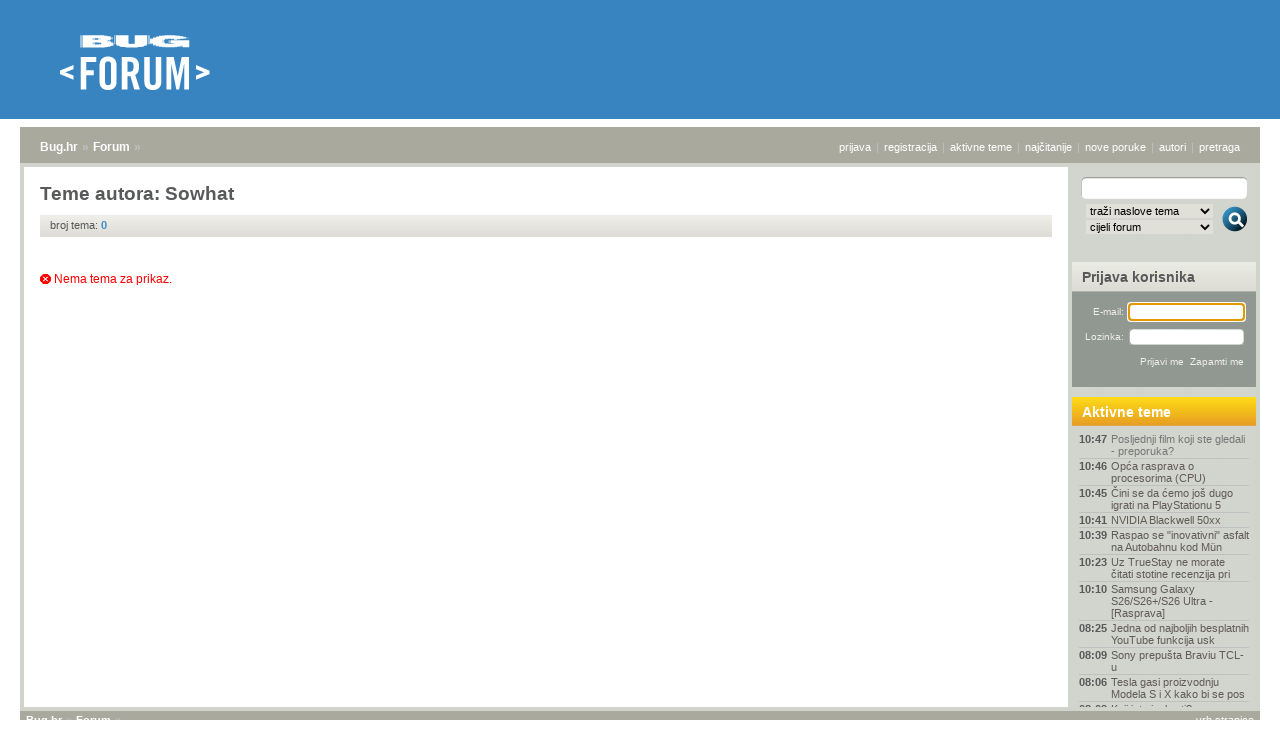

--- FILE ---
content_type: text/html; charset=utf-8
request_url: https://forum.bug.hr/forum/usertopics/sowhat/181.aspx?sort=act
body_size: 12182
content:

<!DOCTYPE html PUBLIC "-//W3C//DTD XHTML 1.0 Transitional//EN" "http://www.w3.org/TR/xhtml1/DTD/xhtml1-transitional.dtd">

<html xmlns="http://www.w3.org/1999/xhtml" >
<head><title>
	Teme autora: Sowhat @ Bug.hr Forum
</title><meta http-equiv="Content-Type" content="text/html; charset=utf-8" /><link rel="stylesheet" type="text/css" href="/6c38783b0ae60e948ddb693be5593111.dcombine?ver=114" /><link rel="stylesheet" type="text/css" href="/css/jquery-ui.custom.css" />



<!-- Google Tag Manager -->
<script>
    (function (w, d, s, l, i) {
        w[l] = w[l] || []; w[l].push({
            'gtm.start':
                new Date().getTime(), event: 'gtm.js'
        }); var f = d.getElementsByTagName(s)[0],
            j = d.createElement(s), dl = l != 'dataLayer' ? '&l=' + l : ''; j.async = true; j.src =
                'https://www.googletagmanager.com/gtm.js?id=' + i + dl; f.parentNode.insertBefore(j, f);
    })(window, document, 'script', 'dataLayer', 'GTM-PDSBS4V');</script>
<!-- End Google Tag Manager -->

<!--    bug.hr   -->
<script type="text/javascript">
    /* <![CDATA[ */
    (function () {
        window.dm = window.dm || { AjaxData: [] };
        window.dm.AjaxEvent = function (et, d, ssid, ad) {
            dm.AjaxData.push({ et: et, d: d, ssid: ssid, ad: ad });
            if (typeof window.DotMetricsObj != 'undefined') { DotMetricsObj.onAjaxDataUpdate(); }
        };
        var d = document,
            h = d.getElementsByTagName('head')[0],
            s = d.createElement('script');
        s.type = 'text/javascript';
        s.async = true;
        s.src = 'https://script.dotmetrics.net/door.js?id=15512';
        h.appendChild(s);
    }());
    /* ]]> */
</script>




    <META NAME="ROBOTS" CONTENT="ALL">




<script async='async' src='https://securepubads.g.doubleclick.net/tag/js/gpt.js'></script>
<script src="//www.bug.hr/gam.js"></script>




<!--cached-->
<script type="text/javascript">
    var farmHost = 'https://www.bug.hr';
</script>

<script src="https://www.bug.hr/scripts/farm-head?v=ZjT3L1v67GTB7ZCKK3XCxsVW3-sp_OrXHuoksMCX9fc1"></script>



    
    <script src="//code.jquery.com/jquery-1.11.3.min.js"></script>
    <script src="//code.jquery.com/jquery-migrate-1.2.1.min.js"></script>
    <script type='text/javascript'>  
        var $jqNew = jQuery.noConflict(true);  
    </script>  
    
    
    <script type="text/javascript" src="/js/jquery.min142.js"></script>
    <script type="text/javascript" src="/js/jquery-ui.packed.js"></script>

    <script src="/js/lazyload.min.js"></script>

    <script type="text/javascript" src="/js/swfobject/swfobject.js"></script>
    
    <script type="text/javascript" src="/2c734ad7ef4ceb7a285c5ab103967f0a.dcombine?ver=138" ></script>

    
    

    <!--[if lt IE 7]> 
    <script type="text/javascript" src="/js/forum_ie6patch.js"></script>
    <script type="text/javascript" src="/js/jquery.pngFix.pack.js"></script>
    <link rel="stylesheet" type="text/css" href="/css/forum_ie6.css" />
    <![endif]-->

    <link rel="shortcut icon" href="/favicon.ico" type="image/x-icon" /><link rel="apple-touch-icon" href="/images/iphoneIcon.png" /><link title="Bug.hr: Forum" rel="search" type="application/opensearchdescription+xml" href="/searchprovider/forum.xml" />
    
    <link rel="canonical" href="https://forum.bug.hr/forum/usertopics/sowhat/181.aspx"></link></head>
<body>





<!-- mobile link -->


<div class="forum">

  <div id="f_header">
       
      
          <a href="/forum/"><img src="/forum/slike/BUG-Forum-logo.svg" class="logo" style="width: 153px;" alt="Bug Forum" /></a>
          
          <style type="text/css">
              .forum #f_header {
                  background: #3784c1;
              }
              .forum #f_boxtop,
              .forum dl.f_breadcrumb_bottom,
              .forum #f_boxtop .boxtopwrap1, 
              .forum #f_boxtop .boxtopwrap2 {
                  background: #aaa99d;
              }
          </style>

       
       
    

    
    
        

        <div id="div-gpt-ad-bughr_forum_desktop_top" class="oglas">
            <script>
                googletag.cmd.push(function () { googletag.display('div-gpt-ad-bughr_forum_desktop_top'); });
            </script>
        </div>
  </div>
  
  <div id="f_middle">
    
    <div id="f_boxtop"><div class="boxtopwrap1"><div class="boxtopwrap2">

    <dl class="f_breadcrumb" id="breadcrumb">
        <dt><a href="https://www.bug.hr/">Bug.hr</a></dt>
        <dd>&raquo;</dd>
        <dt><a href="/forum/">Forum</a></dt>
        <dd>&raquo;</dd>
        
        
    </dl>

    
    <dl class="f_glmeni">
        
        <dt><a href="/forum/login/?return=%2fforum%2fusertopics%2fsowhat%2f181.aspx%3fsort%3dact">prijava</a></dt>
        <dd>|</dd>
        <dt><a href="/forum/signin/">registracija</a></dt>
        <dd>|</dd>
        

        <dt><a href="/forum/activetopics/">aktivne teme</a></dt>
        <dd>|</dd>

        

        <dt><a href="/forum/populartopics/">najčitanije</a></dt>
        <dd>|</dd>
        <dt><a href="/forum/newposts/">nove poruke</a></dt>
        <dd>|</dd>
        <dt><a href="/forum/lastlogin/">autori</a></dt>
        <dd>|</dd>

        <dt><span onclick="showSearchPopup(this);return false;">pretraga</span></dt>

        
        
    </dl>
    

    </div></div></div>

    
    <div id="ctl00_oRightMenuClass" class="f_rightmenu">
    <div id="f_content">
        <div class="maincontent" id="maincontent">
        
            

<div class="f_naslov">


    <h1>
        
        
        Teme autora: Sowhat
        
        
        
    </h1>

    
<dl>
    <dt>broj tema: <b>0</b></dt>
</dl>




        
</div>



<div class="f_submeni">
    <div class="left">
        

    <dl class="box">

    

    

    

    </dl>

    </div>
    <div class="right">
        
    </div>
</div>    


<div class="f_tablica">
   


</div>


<div class="validatorBlock">Nema tema za prikaz.</div>


<div class="f_submeni">
    <div class="singlebottom">
        

    <dl class="box">

    

    

    

    </dl>

    </div>
</div>



            <div id="div-gpt-ad-bughr_forum_desktop_bottom" class="" style="margin: 20px 0 10px; text-align: center;">
                <script>
                    googletag.cmd.push(function () { googletag.display('div-gpt-ad-bughr_forum_desktop_bottom'); });
                </script>
            </div>

            
            
        </div>
        <div id="ctl00_oRightMenu" class="rightmenu">
        
            <div class="searchbox"><form action="/forum/search/" id="formSearch2">
                <input type="text" class="searchtxt" name="txt" onkeypress="return JSF_CatchEnterCustom(this, event, execFormSearch2);" id="formSearchText2" value="" />
                <span onclick="execFormSearch2();return false;"><img class="searchbtn" src="/forum/slike/rightmenu_searchbtn.gif" alt="Pronađi" title="Pronađi" /></span>
                <div class="searchscope">

                    <div>
                    <select name="ss">
                        <option value="t">traži naslove tema</option>
                        <option value="p">traži sadržaj poruka</option>
                        <option value="u">traži imena autora</option>
                    </select>
                    </div>
                    <div>
                    <select name="sa">
                        <option value="">cijeli forum</option>
                        
                        
                    </select>
                    </div>
                    <input type="hidden" name="t" value="" />
                    <input type="hidden" name="f" value="" />
                </div>
            </form></div>
            
            
                <div class="loginbox">
                    <div class="header"><a href="/forum/login/">Prijava korisnika</a></div>
                    <div class="content">
                        <form action="/reg/login/post.aspx" method="post">
                            <div class="row">
                                <div class="title">E-mail: </div>
                                <div class="box"><input type="text" class="" name="e" id="loginEmail" onkeypress="return JSF_CatchEnter(this, event);" /></div>
                            </div>
                            <div class="row">
                                <div class="title">Lozinka: </div>
                                <div class="box"><input type="password" class="" name="p" onkeypress="return JSF_CatchEnter(this, event);" /></div>
                            </div>
                            <div class="row">
                                <div class="title"></div>
                                <div class="boxbtn"><input type="submit" value="Prijavi me" title="Prijavi me jednokratno" /> &nbsp;<input type="submit" name="z" value="Zapamti me" title="Prijavi me i zapamti na ovom računalu" /></div>
                            </div>
                            <input type="hidden" name="r" value="/forum/usertopics/sowhat/181.aspx?sort=act" />
                            <input type="hidden" name="f" value="/forum/login/?return=%2fforum%2fusertopics%2fsowhat%2f181.aspx%3fsort%3dact" />
                            
                        </form>
                    </div>
                </div>
                <script type="text/javascript">
                    //<![CDATA[
                    $(document).ready(function() {
                        try { document.getElementById('loginEmail').focus(); }
                        catch (e) {}
                    });
                    //]]>
                </script>
                
            
            

            


            
                    

            
            
        
               
        
        
               
            
            
        
            
                <div class="listbox">
                    <div class="header headerZuti"><a href="/forum/activetopics/">Aktivne teme</a></div>
                    <div class="content tablelike">
                    <ul id="activetopicsholder">
            
                <li class=" low tid19320">
                    <span>10:47</span>
                    <a title="Filmovi, TV serije, glazba..." class="ma" href="/forum/topic/filmovi-tv-serije-glazba/posljednji-film-koji-gledali-preporuka/19320.aspx">Posljednji film koji ste gledali - preporuka?</a>
                </li>
                
            
                <li class="  tid302472">
                    <span>10:46</span>
                    <a title="Procesori i MBO" class="ma" href="/forum/topic/procesori-mbo/opca-rasprava-o-procesorima-cpu/302472.aspx">Opća rasprava o procesorima (CPU)</a>
                </li>
                
            
                <li class="  tid310720">
                    <span>10:45</span>
                    <a title="Komentari članaka s naših web stranica" class="ma" href="/forum/topic/komentari-clanaka-nasih-web-stranica/cini-se-jos-dugo-igrati-playstationu-5/310720.aspx">Čini se da ćemo još dugo igrati na PlayStationu 5</a>
                </li>
                
            
                <li class="  tid296312">
                    <span>10:41</span>
                    <a title="Grafičke kartice" class="ma" href="/forum/topic/graficke-kartice/nvidia-blackwell-50xx/296312.aspx">NVIDIA Blackwell 50xx</a>
                </li>
                
            
                <li class="  tid310722">
                    <span>10:39</span>
                    <a title="Komentari članaka s naših web stranica" class="ma" href="/forum/topic/komentari-clanaka-nasih-web-stranica/raspao-se-inovativni-asfalt-autobahnu-kod-mn/310722.aspx">Raspao se &quot;inovativni&quot; asfalt na Autobahnu kod M&#252;n</a>
                </li>
                
            
                <li class="  tid310729">
                    <span>10:23</span>
                    <a title="Komentari članaka s naših web stranica" class="ma" href="/forum/topic/komentari-clanaka-nasih-web-stranica/uz-truestay-ne-morate-citati-stotine-recenzija/310729.aspx">Uz TrueStay ne morate čitati stotine recenzija pri</a>
                </li>
                
            
                <li class="  tid310265">
                    <span>10:10</span>
                    <a title="Samsung" class="ma" href="/forum/topic/samsung/samsung-galaxy-s26s26s26-ultra-rasprava/310265.aspx">Samsung Galaxy S26/S26+/S26 Ultra - [Rasprava]</a>
                </li>
                
            
                <li class="  tid310684">
                    <span>08:25</span>
                    <a title="Komentari članaka s naših web stranica" class="ma" href="/forum/topic/komentari-clanaka-nasih-web-stranica/jedna-najboljih-besplatnih-youtube-funkcija-usk/310684.aspx">Jedna od najboljih besplatnih YouTube funkcija usk</a>
                </li>
                
            
                <li class="  tid310728">
                    <span>08:09</span>
                    <a title="Komentari članaka s naših web stranica" class="ma" href="/forum/topic/komentari-clanaka-nasih-web-stranica/sony-prepusta-braviu-tcl/310728.aspx">Sony prepušta Braviu TCL-u</a>
                </li>
                
            
                <li class="  tid310711">
                    <span>08:06</span>
                    <a title="Komentari članaka s naših web stranica" class="ma" href="/forum/topic/komentari-clanaka-nasih-web-stranica/tesla-gasi-proizvodnju-modela-x-kako-se-pos/310711.aspx">Tesla gasi proizvodnju Modela S i X kako bi se pos</a>
                </li>
                
            
                <li class="  tid286090">
                    <span>08:03</span>
                    <a title="Televizori" class="ma" href="/forum/topic/televizori/koji-iptv-izabrati/286090.aspx">Koji iptv izabrati?</a>
                </li>
                
            
                <li class=" low tid37671">
                    <span>07:50</span>
                    <a title="Predstavljanje" class="ma" href="/forum/topic/predstavljanje/nosite-sat/37671.aspx">Nosite li sat?</a>
                </li>
                
            
                <li class="  tid38491">
                    <span>06:38</span>
                    <a title="Igre - općenito" class="ma" href="/forum/topic/igre-opcenito/popusti-akcije-dobre-ponude-igre/38491.aspx">Popusti, akcije i dobre ponude za igre</a>
                </li>
                
            
                <li class="  tid310703">
                    <span>05:21</span>
                    <a title="Mobilni OS-ovi i softver za mobitele" class="ma" href="/forum/topic/mobilni-os-ovi-softver-mobitele/dns-blokiranje-oglasa/310703.aspx">DNS blokiranje oglasa</a>
                </li>
                
            
                <li class="  tid310681">
                    <span>01:33</span>
                    <a title="Komentari članaka s naših web stranica" class="ma" href="/forum/topic/komentari-clanaka-nasih-web-stranica/nekonsolidirani-prihodi-kingict-vise-175-mili/310681.aspx">Nekonsolidirani prihodi KingICT-a više od 175 mili</a>
                </li>
                
            
                <li class="  tid310673">
                    <span>01:12</span>
                    <a title="Komentari članaka s naših web stranica" class="ma" href="/forum/topic/komentari-clanaka-nasih-web-stranica/preokret-eu-prosincu-prvi-put-prodano-vise-el/310673.aspx">Preokret u EU: u prosincu prvi put prodano više el</a>
                </li>
                
            
                <li class="  tid150480">
                    <span>00:52</span>
                    <a title="Periferija" class="ma" href="/forum/topic/periferija/savjetnik-izbor-slusalica-potrebe-gaminga/150480.aspx">Savjetnik za izbor slušalica za potrebe gaminga</a>
                </li>
                
            
                <li class="  tid310691">
                    <span>00:33</span>
                    <a title="Komentari članaka s naših web stranica" class="ma" href="/forum/topic/komentari-clanaka-nasih-web-stranica/hac-nastavlja-radove-novom-sustavu-naplate-cest/310691.aspx">HAC nastavlja radove na novom sustavu naplate cest</a>
                </li>
                
            
                <li class="  tid310725">
                    <span>00:14</span>
                    <a title="Komentari članaka s naših web stranica" class="ma" href="/forum/topic/komentari-clanaka-nasih-web-stranica/europska-unija-pokrenula-istragu-zbog-grokovih-sek/310725.aspx">Europska unija pokrenula istragu zbog Grokovih sek</a>
                </li>
                
            
                <li class="  tid310723">
                    <span>00:07</span>
                    <a title="Komentari članaka s naših web stranica" class="ma" href="/forum/topic/komentari-clanaka-nasih-web-stranica/10000-skenova-mozga-otkriva-zasto-se-pamcenje-pog/310723.aspx">10.000 skenova mozga otkriva zašto se pamćenje pog</a>
                </li>
                
            
                <li class="  tid310462">
                    <span>23:51</span>
                    <a title="Komentari članaka s naših web stranica" class="ma" href="/forum/topic/komentari-clanaka-nasih-web-stranica/nvidia-gasi-proizvodnju-rtx-5070-ti-zbog-nestasi/310462.aspx">Nvidia gasi proizvodnju RTX-a 5070 Ti zbog nestaši</a>
                </li>
                
            
                <li class="  tid201880">
                    <span>23:23</span>
                    <a title="IT trgovine" class="ma" href="/forum/topic/it-trgovine/tia-mobiteli-web-shop/201880.aspx">Tia mobiteli - web shop</a>
                </li>
                
            
                <li class="  tid310709">
                    <span>22:58</span>
                    <a title="Komentari članaka s naših web stranica" class="ma" href="/forum/topic/komentari-clanaka-nasih-web-stranica/zdravko-vec-prvog-dana-zakasljao-zbog-prevelikog/310709.aspx">ZdrAVKO već prvog dana &quot;zakašljao&quot; zbog prevelikog</a>
                </li>
                
            
                <li class="  tid302373">
                    <span>22:18</span>
                    <a title="PC igre" class="ma" href="/forum/topic/pc-igre/battlefield-6/302373.aspx">Battlefield 6</a>
                </li>
                
            
                <li class="  tid310693">
                    <span>22:05</span>
                    <a title="Komentari članaka s naših web stranica" class="ma" href="/forum/topic/komentari-clanaka-nasih-web-stranica/istrazivanje-otkriva-zasto-dio-korisnika-iphonea/310693.aspx">Istraživanje otkriva zašto dio korisnika iPhonea i</a>
                </li>
                
            
                <li class="  tid302474">
                    <span>21:55</span>
                    <a title="Televizori" class="ma" href="/forum/topic/televizori/uputa-stremiorealdebridtorrentio-streaming/302474.aspx">Uputa: Stremio+RealDebrid+Torrentio streaming</a>
                </li>
                
            
                <li class=" low tid310713">
                    <span>21:36</span>
                    <a title="Ostalo" class="ma" href="/forum/topic/ostalo/stigla-sms-poruka-temu-nisam-njihov-kupac/310713.aspx">Stigla mi SMS poruka od Temu, nisam njihov kupac. </a>
                </li>
                
            
                <li class="  tid310704">
                    <span>21:34</span>
                    <a title="Komentari članaka s naših web stranica" class="ma" href="/forum/topic/komentari-clanaka-nasih-web-stranica/amazon-podijelio-16-tisuca-otkaza-to-izgleda/310704.aspx">Amazon podijelio 16 tisuća otkaza. I to, izgleda, </a>
                </li>
                
            
                <li class="  tid310707">
                    <span>20:56</span>
                    <a title="Komentari članaka s naših web stranica" class="ma" href="/forum/topic/komentari-clanaka-nasih-web-stranica/samsung-galaxy-a07-5g-stize-baterijom-6000-m/310707.aspx">Samsung Galaxy A07 5G stiže s baterijom od 6.000 m</a>
                </li>
                
            
                <li class="  tid310672">
                    <span>20:54</span>
                    <a title="Tvrdi i optički diskovi" class="ma" href="/forum/topic/tvrdi-opticki-diskovi/dugotrajna-arhiva-izbjegavanje-nas-a/310672.aspx">Dugotrajna arhiva i izbjegavanje NAS-a?</a>
                </li>
                
            
                <li class="  tid310700">
                    <span>20:11</span>
                    <a title="Komentari članaka s naših web stranica" class="ma" href="/forum/topic/komentari-clanaka-nasih-web-stranica/milton-mueller-agi-nije-egzistencijalna-prijetnj/310700.aspx">Milton Mueller: &#39;AGI nije egzistencijalna prijetnj</a>
                </li>
                
            
                <li class="  tid310701">
                    <span>19:00</span>
                    <a title="Komentari članaka s naših web stranica" class="ma" href="/forum/topic/komentari-clanaka-nasih-web-stranica/francuska-vlada-ukida-microsoft-teams-zoom-kor/310701.aspx">Francuska Vlada ukida Microsoft Teams i Zoom u kor</a>
                </li>
                
            
                <li class="  tid310605">
                    <span>18:45</span>
                    <a title="Komentari članaka s naših web stranica" class="ma" href="/forum/topic/komentari-clanaka-nasih-web-stranica/sijecanjska-nadogradnja-windowse-11-donijela-vi/310605.aspx">Siječanjska nadogradnja za Windowse 11 donijela vi</a>
                </li>
                
            
                <li class=" low tid6049">
                    <span>18:40</span>
                    <a title="Sport" class="ma" href="/forum/topic/sport/kutak-ljubitelje-formule-1/6049.aspx">Kutak za ljubitelje Formule 1</a>
                </li>
                
            
                <li class="  tid309090">
                    <span>18:30</span>
                    <a title="Igre - općenito" class="ma" href="/forum/topic/igre-opcenito/arc-raiders/309090.aspx">ARC Raiders</a>
                </li>
                
            
                <li class="  tid310717">
                    <span>17:40</span>
                    <a title="Komentari članaka s naših web stranica" class="ma" href="/forum/topic/komentari-clanaka-nasih-web-stranica/anduril-postavio-izazov-tko-najbrzeg-drona-ko/310717.aspx">Anduril postavio izazov: Tko ima najbržeg drona ko</a>
                </li>
                
            
                <li class=" low tid299">
                    <span>17:31</span>
                    <a title="Predstavljanje" class="ma" href="/forum/topic/predstavljanje/slike-vaseg-hardvera/299.aspx">Slike vašeg Hardvera</a>
                </li>
                
            
                <li class="  tid310683">
                    <span>17:16</span>
                    <a title="Komentari članaka s naših web stranica" class="ma" href="/forum/topic/komentari-clanaka-nasih-web-stranica/apple-opet-posramio-android-stiglo-azuriranje/310683.aspx">Apple opet posramio Android: Stiglo ažuriranje za </a>
                </li>
                
            
                <li class="  tid310712">
                    <span>17:03</span>
                    <a title="Komentari članaka s naših web stranica" class="ma" href="/forum/topic/komentari-clanaka-nasih-web-stranica/kompletan-program-najspektakularnijeg-bug-f/310712.aspx">Ovo je kompletan program najspektakularnijeg Bug F</a>
                </li>
                
            
                <li class="  tid310715">
                    <span>16:54</span>
                    <a title="Komentari članaka s naših web stranica" class="ma" href="/forum/topic/komentari-clanaka-nasih-web-stranica/windows-11-stigao-do-milijardu-korisnika-brze/310715.aspx">Windows 11 stigao do milijardu korisnika brže nego</a>
                </li>
                
            
                <li class=" low tid60546">
                    <span>16:38</span>
                    <a title="Automobili" class="ma" href="/forum/topic/automobili/auti-ultimativna-tema/60546.aspx">Auti - ultimativna tema</a>
                </li>
                
            
                <li class="  tid310714">
                    <span>15:23</span>
                    <a title="Komentari članaka s naših web stranica" class="ma" href="/forum/topic/komentari-clanaka-nasih-web-stranica/problemi-prvog-svijeta/310714.aspx">Problemi prvog svijeta</a>
                </li>
                
            
                <li class=" low tid310694">
                    <span>15:07</span>
                    <a title="Ostalo" class="ma" href="/forum/topic/ostalo/amazon-pay-nevraca-lovupomoc/310694.aspx">Amazon pay nevraca lovu.Pomoc!</a>
                </li>
                
            
                <li class="  tid50123">
                    <span>15:02</span>
                    <a title="Tvrdi i optički diskovi" class="ma" href="/forum/topic/tvrdi-opticki-diskovi/koji-ssd/50123.aspx">Koji SSD?</a>
                </li>
                
            
                <li class=" low tid240029">
                    <span>14:44</span>
                    <a title="Sport" class="ma" href="/forum/topic/sport/real-madrid-cf/240029.aspx">Real Madrid C.F.</a>
                </li>
                
            
                <li class="  tid290033">
                    <span>14:40</span>
                    <a title="Grafičke kartice" class="ma" href="/forum/topic/graficke-kartice/rasprava-o-grafickim-karticama/290033.aspx">Rasprava o grafičkim karticama</a>
                </li>
                
            
                <li class="  tid156916">
                    <span>14:26</span>
                    <a title="Monitori" class="ma" href="/forum/topic/monitori/koji-monitor-kupiti/156916.aspx">Koji monitor kupiti</a>
                </li>
                
            
                <li class="  tid226428">
                    <span>14:23</span>
                    <a title="Televizijski signal (DVB-T/C/S, IPTV, HD, 3D)" class="ma" href="/forum/topic/televizijski-signal-dvb-tcs-iptv-hd-3d/android-tv-box-molim-preporuku/226428.aspx">Android TV Box, molim preporuku</a>
                </li>
                
            
                <li class="  tid310689">
                    <span>14:18</span>
                    <a title="Komentari članaka s naših web stranica" class="ma" href="/forum/topic/komentari-clanaka-nasih-web-stranica/europski-odgovor-starlink-stize-godinu-dana-ran/310689.aspx">Europski odgovor na Starlink stiže godinu dana ran</a>
                </li>
                
            
                <li class="  tid310674">
                    <span>14:13</span>
                    <a title="Komentari članaka s naših web stranica" class="ma" href="/forum/topic/komentari-clanaka-nasih-web-stranica/google-pristao-nagodbu-68-milijuna-dolara-us/310674.aspx">Google pristao na nagodbu od 68 milijuna dolara us</a>
                </li>
                
            
                <li class="  tid269241">
                    <span>14:01</span>
                    <a title="Igraće konzole" class="ma" href="/forum/topic/igrace-konzole/sony-playstation-5/269241.aspx">Sony PlayStation 5</a>
                </li>
                
            
                <li class="  tid310710">
                    <span>13:31</span>
                    <a title="Komentari članaka s naših web stranica" class="ma" href="/forum/topic/komentari-clanaka-nasih-web-stranica/newsbang-drukciji-nacin-konzumiranja-dnevnih-nov/310710.aspx">NewsBang - drukčiji način konzumiranja dnevnih nov</a>
                </li>
                
            
                <li class="  tid290452">
                    <span>13:30</span>
                    <a title="Igraće konzole" class="ma" href="/forum/topic/igrace-konzole/nintendo-switch-2/290452.aspx">Nintendo Switch 2</a>
                </li>
                
            
                <li class="  tid101079">
                    <span>13:02</span>
                    <a title="Općenito o mobitelima" class="ma" href="/forum/topic/opcenito-o-mobitelima/pomoc-odabiru-mobitela/101079.aspx">Pomoć pri odabiru mobitela</a>
                </li>
                
            
                <li class="  tid9821">
                    <span>13:00</span>
                    <a title="Modding galerija" class="ma" href="/forum/topic/modding-galerija/vas-desk/9821.aspx">Vaš Desk</a>
                </li>
                
            
                <li class="  tid310636">
                    <span>12:09</span>
                    <a title="Komentari članaka s naših web stranica" class="ma" href="/forum/topic/komentari-clanaka-nasih-web-stranica/edison-mozda-jos-1879-stvorio-grafen-koji/310636.aspx">Edison je možda još 1879. stvorio grafen, koji je </a>
                </li>
                
            
                <li class="  tid66513">
                    <span>11:58</span>
                    <a title="Ostale hardverske teme" class="ma" href="/forum/topic/ostale-hardverske-teme/popusti-akcije-dobre-ponude-hardver/66513.aspx">Popusti, akcije i dobre ponude [Hardver]</a>
                </li>
                
            
                <li class=" low tid75841">
                    <span>09:31</span>
                    <a title="Ostalo" class="ma" href="/forum/topic/ostalo/stripoviljubitelji-stripova/75841.aspx">Stripovi,ljubitelji stripova!</a>
                </li>
                
            
                <li class="  tid310663">
                    <span>07:36</span>
                    <a title="Grafičke kartice" class="ma" href="/forum/topic/graficke-kartice/bit-vs-gb/310663.aspx">Bit vs Gb.</a>
                </li>
                
            
                <li class="  tid310699">
                    <span>07:19</span>
                    <a title="Komentari članaka s naših web stranica" class="ma" href="/forum/topic/komentari-clanaka-nasih-web-stranica/google-search-sada-koristi-gemini-3-pametnije/310699.aspx">Google Search sada koristi Gemini 3 za pametnije A</a>
                </li>
                
            
                <li class="  tid307521">
                    <span>07:04</span>
                    <a title="iPhone" class="ma" href="/forum/topic/iphone/iphone-17airpropro-max-rasprava/307521.aspx">IPhone 17/Air/Pro/Pro Max - [Rasprava]</a>
                </li>
                
            
                <li class="  tid310664">
                    <span>05:59</span>
                    <a title="Razni hardverski problemi" class="ma" href="/forum/topic/razni-hardverski-problemi/pc-problem/310664.aspx">Pc problem</a>
                </li>
                
            
                <li class=" low tid51228">
                    <span>28.1.</span>
                    <a title="Filmovi, TV serije, glazba..." class="ma" href="/forum/topic/filmovi-tv-serije-glazba/ne-prepoznajete-pjesmu/51228.aspx">Ne prepoznajete pjesmu</a>
                </li>
                
            
                <li class="  tid38199">
                    <span>28.1.</span>
                    <a title="Povezivanje na Internet" class="ma" href="/forum/topic/povezivanje-internet/t-com-internet/38199.aspx">T-Com Internet</a>
                </li>
                
            
                <li class=" low tid56167">
                    <span>28.1.</span>
                    <a title="Filmovi, TV serije, glazba..." class="ma" href="/forum/topic/filmovi-tv-serije-glazba/elektronska-glazba/56167.aspx">Elektronska glazba</a>
                </li>
                
            
                <li class="  tid247123">
                    <span>28.1.</span>
                    <a title="Internet" class="ma" href="/forum/topic/internet/njuskalo-prevara/247123.aspx">Njuskalo prevara</a>
                </li>
                
            
                <li class=" low tid268096">
                    <span>28.1.</span>
                    <a title="Stanovanje" class="ma" href="/forum/topic/stanovanje/klima-uredaj-pitanje/268096.aspx">Klima uređaj - pitanje </a>
                </li>
                
            
                <li class="  tid310678">
                    <span>28.1.</span>
                    <a title="Komentari članaka s naših web stranica" class="ma" href="/forum/topic/komentari-clanaka-nasih-web-stranica/indija-uskoro-dobiva-vlastite-brendove-mobitela/310678.aspx">Indija uskoro dobiva vlastite brendove mobitela za</a>
                </li>
                
            
                <li class="  tid310697">
                    <span>28.1.</span>
                    <a title="Komentari članaka s naših web stranica" class="ma" href="/forum/topic/komentari-clanaka-nasih-web-stranica/europski-dan-zastite-osobnih-podataka-kad-pos/310697.aspx">Europski dan zaštite osobnih podataka: kad ste pos</a>
                </li>
                
            
                <li class="  tid310698">
                    <span>28.1.</span>
                    <a title="Komentari članaka s naših web stranica" class="ma" href="/forum/topic/komentari-clanaka-nasih-web-stranica/samsung-potvrdio-galaxy-s26-ultra-imati-zast/310698.aspx">Samsung potvrdio da će Galaxy S26 Ultra imati zašt</a>
                </li>
                
            
                <li class="  tid252891">
                    <span>28.1.</span>
                    <a title="Audio i video uređaji" class="ma" href="/forum/topic/audio-video-uredaji/soundbar-preporuka/252891.aspx">Soundbar-preporuka</a>
                </li>
                
            
                <li class="  tid307550">
                    <span>28.1.</span>
                    <a title="Igre - općenito" class="ma" href="/forum/topic/igre-opcenito/ea-sports-fc-26/307550.aspx">EA Sports FC 26</a>
                </li>
                
            
                <li class="  tid302806">
                    <span>28.1.</span>
                    <a title="Samsung" class="ma" href="/forum/topic/samsung/samsung-galaxy-s25s25s25-ultra-rasprava/302806.aspx">Samsung Galaxy S25/S25+/S25 Ultra - [Rasprava]</a>
                </li>
                
            
                <li class="  tid310680">
                    <span>28.1.</span>
                    <a title="Komentari članaka s naših web stranica" class="ma" href="/forum/topic/komentari-clanaka-nasih-web-stranica/google-zabrinut-zbog-diktata-europske-komisije/310680.aspx">Google zabrinut zbog diktata Europske komisije oko</a>
                </li>
                
            
                <li class="  tid310682">
                    <span>28.1.</span>
                    <a title="Komentari članaka s naših web stranica" class="ma" href="/forum/topic/komentari-clanaka-nasih-web-stranica/price-o-elementima-3-sedam-metala--sedam-planet/310682.aspx">Priče o elementima #3: Sedam metala – sedam planet</a>
                </li>
                
            
                <li class="  tid184724">
                    <span>28.1.</span>
                    <a title="Povezivanje na Internet" class="ma" href="/forum/topic/povezivanje-internet/iskon-iskustvo/184724.aspx">Iskon &quot;iskustvo&quot;!</a>
                </li>
                
            
                <li class=" low tid161353">
                    <span>28.1.</span>
                    <a title="Sport" class="ma" href="/forum/topic/sport/gnk-dinamo-zagreb/161353.aspx">GNK Dinamo Zagreb</a>
                </li>
                
            
                <li class="  tid300749">
                    <span>28.1.</span>
                    <a title="Procesori i MBO" class="ma" href="/forum/topic/procesori-mbo/amd-ryzen-9000-zen-5-cpu/300749.aspx">AMD Ryzen 9000 Zen 5 CPU</a>
                </li>
                
            
                <li class="  tid310654">
                    <span>28.1.</span>
                    <a title="Komentari članaka s naših web stranica" class="ma" href="/forum/topic/komentari-clanaka-nasih-web-stranica/se-godine-nastavljaju-poskupljenja-telekoma/310654.aspx">I ove se godine nastavljaju poskupljenja telekoma </a>
                </li>
                
            
                <li class="  tid202738">
                    <span>28.1.</span>
                    <a title="Procesori i MBO" class="ma" href="/forum/topic/procesori-mbo/intel-club-opca-tema-o-procesorima/202738.aspx">Intel Club (opća tema o procesorima)</a>
                </li>
                
            
                <li class="  tid170222">
                    <span>28.1.</span>
                    <a title="Slaganje PC konfiguracija" class="ma" href="/forum/topic/slaganje-pc-konfiguracija/sklapanje-pc-konfiguracija-1000-do-1300-eur/170222.aspx">Sklapanje PC konfiguracija - od 1000 do 1300 EUR</a>
                </li>
                
            
                <li class="  tid310632">
                    <span>28.1.</span>
                    <a title="Razni softverski problemi" class="ma" href="/forum/topic/razni-softverski-problemi/lan-igranje-red-alert-3/310632.aspx">LAN igranje red alert 3 </a>
                </li>
                
            
                <li class="  tid310585">
                    <span>28.1.</span>
                    <a title="Komentari članaka s naših web stranica" class="ma" href="/forum/topic/komentari-clanaka-nasih-web-stranica/pored-slabije-prodaje-povecao-se-izvoz-slik/310585.aspx">Pored slabije prodaje povećao se izvoz, pa je slik</a>
                </li>
                
            
                <li class="  tid48197">
                    <span>28.1.</span>
                    <a title="Prijenosna računala" class="ma" href="/forum/topic/prijenosna-racunala/ultimativna-tema-odabir-prijenosnika/48197.aspx">Ultimativna tema za odabir prijenosnika</a>
                </li>
                
            
                <li class="  tid310679">
                    <span>28.1.</span>
                    <a title="Komentari članaka s naših web stranica" class="ma" href="/forum/topic/komentari-clanaka-nasih-web-stranica/stablecoine-2025-bila-odlicna-koliko/310679.aspx">Za stablecoine je 2025. bila odlična, ali koliko s</a>
                </li>
                
            
                    </ul>
                    </div>
                </div>
               

            
            
                                
            

        
               
            
        </div>
    </div></div>
    
    <div class="f_vrhstranice">
    <span onclick="$('body,html').animate({ scrollTop: 0 }, 500); return false;">vrh stranice</span>
    </div>
    
    <dl class="f_breadcrumb_bottom" id="breadcrumb_bottom"><dt></dt></dl>
    
 </div>
  
<div class="f_copyright"><a href="/impresum/">Copyright &copy; 2008 - 2026 Bug d.o.o. sva prava pridržana.</a></div>
    
    

<!-- popupovi i ostalo -->
<div>
	<a id="ctl00_ctl02_PopupLink" href="#ctl00_ctl02_PopupBox" style="visibility: hidden; position: absolute; top: 0; left: 50%;"></a><div id="ctl00_ctl02_PopupBox" style="display: none;" class="forum dPopup">
    <div class="header">Pretraživanje foruma</div>
    <div class="content">

        <form method="get" action="/forum/search/" id="formSearch1">
        <p><input class="text" type="text" name="txt" onkeypress="return JSF_CatchEnterCustom(this, event, execFormSearch1);" id="formSearchText1" /></p>
        
        <p>
            <select name="ss">
                <option value="t">traži naslove tema</option>
                <option value="p">traži sadržaj poruka</option>
                <option value="u">traži imena autora</option>
            </select>
        </p><p>
            <select name="sa">
                <option value="">cijeli forum</option>
                
                
            </select>
        </p>
        <input type="hidden" name="t" value="" />
        <input type="hidden" name="f" value="" />
        
        <p class="gumbiV">
            <span onclick="execFormSearch1();return false;">Pronađi</span>
            <span onclick="searchPopup.hide();return false;">Odustani</span>
        </p>

        </form>

    </div>
</div><script type="text/javascript">$(document).ready(function() { $(document.getElementById('ctl00_ctl02_PopupLink')).fancymodal(   {     'frameWidth': 300,     'frameHeight': 160,     'overlayShow': true,        'focusAfterShow' : '',        'zoomSpeedIn' : 500,        'zoomSpeedOut' : 500   } ); });var searchPopup = {tag: '',show: function(sender) {   var PopupLink = document.getElementById('ctl00_ctl02_PopupLink');  $.fn.fancymodal.start(PopupLink, sender);  },setFocus: function(id) {   var PopupLink = document.getElementById('ctl00_ctl02_PopupLink');  $.fn.fancymodal.setFocusAfterShow(PopupLink, id);  },hide: function() {   $.fn.fancymodal.close();  },setTag: function(tag) {  this.tag = tag;  },setTagAndShow: function(tag, sender) {  this.tag = tag;  this.show(sender);  }}</script>
</div>   

<div>
	<a id="ctl00_ctl03_PopupLink" href="#ctl00_ctl03_PopupBox" style="visibility: hidden; position: absolute; top: 0; left: 50%;"></a><div id="ctl00_ctl03_PopupBox" style="display: none;" class="forum dPopup">
    <div class="header">Molimo pričekajte...</div>
    <div class="content">
        <p>Molimo pričekajte trenutak...</p>
    </div>
</div><script type="text/javascript">$(document).ready(function() { $(document.getElementById('ctl00_ctl03_PopupLink')).fancymodal(   {     'frameWidth': 300,     'frameHeight': 75,     'overlayShow': true,        'focusAfterShow' : '',        'zoomSpeedIn' : 0,        'zoomSpeedOut' : 0   } ); });var waitPopup = {tag: '',show: function(sender) {   var PopupLink = document.getElementById('ctl00_ctl03_PopupLink');  $.fn.fancymodal.start(PopupLink, sender);  },setFocus: function(id) {   var PopupLink = document.getElementById('ctl00_ctl03_PopupLink');  $.fn.fancymodal.setFocusAfterShow(PopupLink, id);  },hide: function() {   $.fn.fancymodal.close();  },setTag: function(tag) {  this.tag = tag;  },setTagAndShow: function(tag, sender) {  this.tag = tag;  this.show(sender);  }}</script>
</div>   



    <div>
	<a id="ctl00_OutsideContent_ctl00_PopupLink" href="#ctl00_OutsideContent_ctl00_PopupBox" style="visibility: hidden; position: absolute; top: 0; left: 50%;"></a><div id="ctl00_OutsideContent_ctl00_PopupBox" style="display: none;" class="forum dPopup">
        <div class="header">Promjena nacina sortiranja tema</div>
        <div class="content">

            <form method="get" action="/forum/usertopics/sowhat/181.aspx?sort=act" id="formSort">
            <p><input type="radio" name="sort" value="_act" id="sortA"  /> <label for="sortA">po aktivnosti</label></p>
            <p><input type="radio" name="sort" value="_abc" id="sortB"  /> <label for="sortB">po abecedi</label></p>
            <p><input type="radio" name="sort" value="_no" id="sortN"  /> <label for="sortN">po broju poruka</label></p>
            <p><input type="radio" name="sort" value="_old" id="sortO"  /> <label for="sortO">po starosti teme</label></p>
            
            <p class="gumbiV">
                <span onclick="document.getElementById('formSort').submit();return false;">Promijeni</span>
                <span onclick="soPopup.hide();return false;">Odustani</span>
            </p>

            </form>

        </div>
    </div><script type="text/javascript">$(document).ready(function() { $(document.getElementById('ctl00_OutsideContent_ctl00_PopupLink')).fancymodal(   {     'frameWidth': 300,     'frameHeight': 180,     'overlayShow': true,        'focusAfterShow' : '',        'zoomSpeedIn' : 500,        'zoomSpeedOut' : 500   } ); });var soPopup = {tag: '',show: function(sender) {   var PopupLink = document.getElementById('ctl00_OutsideContent_ctl00_PopupLink');  $.fn.fancymodal.start(PopupLink, sender);  },setFocus: function(id) {   var PopupLink = document.getElementById('ctl00_OutsideContent_ctl00_PopupLink');  $.fn.fancymodal.setFocusAfterShow(PopupLink, id);  },hide: function() {   $.fn.fancymodal.close();  },setTag: function(tag) {  this.tag = tag;  },setTagAndShow: function(tag, sender) {  this.tag = tag;  this.show(sender);  }}</script>
</div>   
    





</div>


    
<script type="text/javascript" src="https://www.bug.hr/Assets/scripts/wp-banners.js"></script>

<script type="text/javascript">
    //<![CDATA[
    $(document).ready(function() { document.getElementById('breadcrumb_bottom').innerHTML = document.getElementById('breadcrumb').innerHTML; });

    

    var DesniAutoHide = false;
    

    oRightMenuClass = document.getElementById('ctl00_oRightMenuClass');
    $(document).ready(windowresizedInit);

//$(document).ready(Search_FormsInit);
    $(document).ready(hashjumpFunc);

    $(document).ready(function() { $('.f_infoline.privatemessage').show().animate({left: '0px', opacity: 1}, 1000); });
    $(document).ready(function() { $('.f_infoline.notification').show().animate({left: ($('.f_infoline.privatemessage').length == 0 ? '0px' : '206px'), opacity: 1}, 1000); });

//]]>
</script>

    <script type="text/javascript">
        adDeferred();
    </script>

    



<!--cached-->
<script src="https://www.bug.hr/scripts/farm-foot?v=1rwsnvk0GV0DuuBt6hKNyNV4rZHNqrfPxpvGvaeb2RU1"></script>




    
    <script type="text/javascript">
        var lazyLoadInstance = new LazyLoad({
            elements_selector: ".lazy"
        });
    </script>

</body>
</html>


--- FILE ---
content_type: text/html; charset=utf-8
request_url: https://www.bug.hr/qos/stopwatch?callback=jsonp1769766487783&footerLoaded=true&subscriptionRequired=false&screenWidth=1280
body_size: 157
content:
jsonp1769766487783({"qos":"98%"})

--- FILE ---
content_type: text/html; charset=utf-8
request_url: https://www.google.com/recaptcha/api2/aframe
body_size: 183
content:
<!DOCTYPE HTML><html><head><meta http-equiv="content-type" content="text/html; charset=UTF-8"></head><body><script nonce="kCrWaRXdl7PNPTqEwU0Abg">/** Anti-fraud and anti-abuse applications only. See google.com/recaptcha */ try{var clients={'sodar':'https://pagead2.googlesyndication.com/pagead/sodar?'};window.addEventListener("message",function(a){try{if(a.source===window.parent){var b=JSON.parse(a.data);var c=clients[b['id']];if(c){var d=document.createElement('img');d.src=c+b['params']+'&rc='+(localStorage.getItem("rc::a")?sessionStorage.getItem("rc::b"):"");window.document.body.appendChild(d);sessionStorage.setItem("rc::e",parseInt(sessionStorage.getItem("rc::e")||0)+1);localStorage.setItem("rc::h",'1769766491544');}}}catch(b){}});window.parent.postMessage("_grecaptcha_ready", "*");}catch(b){}</script></body></html>

--- FILE ---
content_type: application/javascript; charset=utf-8
request_url: https://fundingchoicesmessages.google.com/f/AGSKWxWtV6rpxfuIciMS3FXlIsNOhJepEzdIgK6NCRMGxnxRXe84jTfRaxK8F0_18AStvQuHBliY355ff_4VT9IjC-vlJGkymtYQk05JOjlvvwQjI5tnWXW1ACFGVY7BRQpy_LK3okH4l3buMeiLTO1BkoWDGiGM6PeCDA8L0JizeOGj3DQnPcsaXBff62gH/_.ch/ads//ad_print./ad3_ima./rgads./ads/scriptinject.
body_size: -1284
content:
window['661a967a-d6d8-414c-85d8-9b4dc078b74c'] = true;